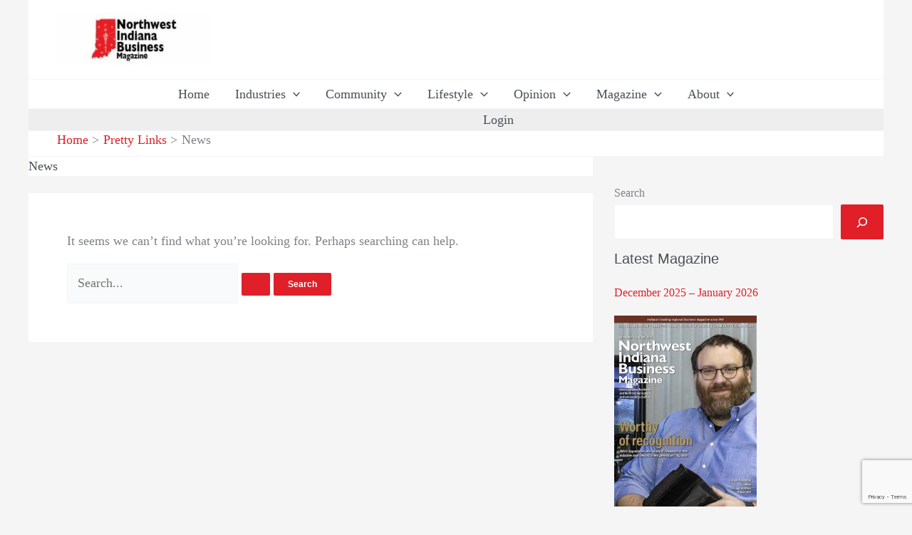

--- FILE ---
content_type: text/html; charset=utf-8
request_url: https://www.google.com/recaptcha/api2/anchor?ar=1&k=6LcXgJMfAAAAALxgAKnHGLbbkY2p3eIi-u7vvMZw&co=aHR0cHM6Ly9ud2luZGlhbmFidXNpbmVzcy5jb206NDQz&hl=en&v=7gg7H51Q-naNfhmCP3_R47ho&size=invisible&anchor-ms=20000&execute-ms=30000&cb=s3xio96yd9yx
body_size: 48089
content:
<!DOCTYPE HTML><html dir="ltr" lang="en"><head><meta http-equiv="Content-Type" content="text/html; charset=UTF-8">
<meta http-equiv="X-UA-Compatible" content="IE=edge">
<title>reCAPTCHA</title>
<style type="text/css">
/* cyrillic-ext */
@font-face {
  font-family: 'Roboto';
  font-style: normal;
  font-weight: 400;
  font-stretch: 100%;
  src: url(//fonts.gstatic.com/s/roboto/v48/KFO7CnqEu92Fr1ME7kSn66aGLdTylUAMa3GUBHMdazTgWw.woff2) format('woff2');
  unicode-range: U+0460-052F, U+1C80-1C8A, U+20B4, U+2DE0-2DFF, U+A640-A69F, U+FE2E-FE2F;
}
/* cyrillic */
@font-face {
  font-family: 'Roboto';
  font-style: normal;
  font-weight: 400;
  font-stretch: 100%;
  src: url(//fonts.gstatic.com/s/roboto/v48/KFO7CnqEu92Fr1ME7kSn66aGLdTylUAMa3iUBHMdazTgWw.woff2) format('woff2');
  unicode-range: U+0301, U+0400-045F, U+0490-0491, U+04B0-04B1, U+2116;
}
/* greek-ext */
@font-face {
  font-family: 'Roboto';
  font-style: normal;
  font-weight: 400;
  font-stretch: 100%;
  src: url(//fonts.gstatic.com/s/roboto/v48/KFO7CnqEu92Fr1ME7kSn66aGLdTylUAMa3CUBHMdazTgWw.woff2) format('woff2');
  unicode-range: U+1F00-1FFF;
}
/* greek */
@font-face {
  font-family: 'Roboto';
  font-style: normal;
  font-weight: 400;
  font-stretch: 100%;
  src: url(//fonts.gstatic.com/s/roboto/v48/KFO7CnqEu92Fr1ME7kSn66aGLdTylUAMa3-UBHMdazTgWw.woff2) format('woff2');
  unicode-range: U+0370-0377, U+037A-037F, U+0384-038A, U+038C, U+038E-03A1, U+03A3-03FF;
}
/* math */
@font-face {
  font-family: 'Roboto';
  font-style: normal;
  font-weight: 400;
  font-stretch: 100%;
  src: url(//fonts.gstatic.com/s/roboto/v48/KFO7CnqEu92Fr1ME7kSn66aGLdTylUAMawCUBHMdazTgWw.woff2) format('woff2');
  unicode-range: U+0302-0303, U+0305, U+0307-0308, U+0310, U+0312, U+0315, U+031A, U+0326-0327, U+032C, U+032F-0330, U+0332-0333, U+0338, U+033A, U+0346, U+034D, U+0391-03A1, U+03A3-03A9, U+03B1-03C9, U+03D1, U+03D5-03D6, U+03F0-03F1, U+03F4-03F5, U+2016-2017, U+2034-2038, U+203C, U+2040, U+2043, U+2047, U+2050, U+2057, U+205F, U+2070-2071, U+2074-208E, U+2090-209C, U+20D0-20DC, U+20E1, U+20E5-20EF, U+2100-2112, U+2114-2115, U+2117-2121, U+2123-214F, U+2190, U+2192, U+2194-21AE, U+21B0-21E5, U+21F1-21F2, U+21F4-2211, U+2213-2214, U+2216-22FF, U+2308-230B, U+2310, U+2319, U+231C-2321, U+2336-237A, U+237C, U+2395, U+239B-23B7, U+23D0, U+23DC-23E1, U+2474-2475, U+25AF, U+25B3, U+25B7, U+25BD, U+25C1, U+25CA, U+25CC, U+25FB, U+266D-266F, U+27C0-27FF, U+2900-2AFF, U+2B0E-2B11, U+2B30-2B4C, U+2BFE, U+3030, U+FF5B, U+FF5D, U+1D400-1D7FF, U+1EE00-1EEFF;
}
/* symbols */
@font-face {
  font-family: 'Roboto';
  font-style: normal;
  font-weight: 400;
  font-stretch: 100%;
  src: url(//fonts.gstatic.com/s/roboto/v48/KFO7CnqEu92Fr1ME7kSn66aGLdTylUAMaxKUBHMdazTgWw.woff2) format('woff2');
  unicode-range: U+0001-000C, U+000E-001F, U+007F-009F, U+20DD-20E0, U+20E2-20E4, U+2150-218F, U+2190, U+2192, U+2194-2199, U+21AF, U+21E6-21F0, U+21F3, U+2218-2219, U+2299, U+22C4-22C6, U+2300-243F, U+2440-244A, U+2460-24FF, U+25A0-27BF, U+2800-28FF, U+2921-2922, U+2981, U+29BF, U+29EB, U+2B00-2BFF, U+4DC0-4DFF, U+FFF9-FFFB, U+10140-1018E, U+10190-1019C, U+101A0, U+101D0-101FD, U+102E0-102FB, U+10E60-10E7E, U+1D2C0-1D2D3, U+1D2E0-1D37F, U+1F000-1F0FF, U+1F100-1F1AD, U+1F1E6-1F1FF, U+1F30D-1F30F, U+1F315, U+1F31C, U+1F31E, U+1F320-1F32C, U+1F336, U+1F378, U+1F37D, U+1F382, U+1F393-1F39F, U+1F3A7-1F3A8, U+1F3AC-1F3AF, U+1F3C2, U+1F3C4-1F3C6, U+1F3CA-1F3CE, U+1F3D4-1F3E0, U+1F3ED, U+1F3F1-1F3F3, U+1F3F5-1F3F7, U+1F408, U+1F415, U+1F41F, U+1F426, U+1F43F, U+1F441-1F442, U+1F444, U+1F446-1F449, U+1F44C-1F44E, U+1F453, U+1F46A, U+1F47D, U+1F4A3, U+1F4B0, U+1F4B3, U+1F4B9, U+1F4BB, U+1F4BF, U+1F4C8-1F4CB, U+1F4D6, U+1F4DA, U+1F4DF, U+1F4E3-1F4E6, U+1F4EA-1F4ED, U+1F4F7, U+1F4F9-1F4FB, U+1F4FD-1F4FE, U+1F503, U+1F507-1F50B, U+1F50D, U+1F512-1F513, U+1F53E-1F54A, U+1F54F-1F5FA, U+1F610, U+1F650-1F67F, U+1F687, U+1F68D, U+1F691, U+1F694, U+1F698, U+1F6AD, U+1F6B2, U+1F6B9-1F6BA, U+1F6BC, U+1F6C6-1F6CF, U+1F6D3-1F6D7, U+1F6E0-1F6EA, U+1F6F0-1F6F3, U+1F6F7-1F6FC, U+1F700-1F7FF, U+1F800-1F80B, U+1F810-1F847, U+1F850-1F859, U+1F860-1F887, U+1F890-1F8AD, U+1F8B0-1F8BB, U+1F8C0-1F8C1, U+1F900-1F90B, U+1F93B, U+1F946, U+1F984, U+1F996, U+1F9E9, U+1FA00-1FA6F, U+1FA70-1FA7C, U+1FA80-1FA89, U+1FA8F-1FAC6, U+1FACE-1FADC, U+1FADF-1FAE9, U+1FAF0-1FAF8, U+1FB00-1FBFF;
}
/* vietnamese */
@font-face {
  font-family: 'Roboto';
  font-style: normal;
  font-weight: 400;
  font-stretch: 100%;
  src: url(//fonts.gstatic.com/s/roboto/v48/KFO7CnqEu92Fr1ME7kSn66aGLdTylUAMa3OUBHMdazTgWw.woff2) format('woff2');
  unicode-range: U+0102-0103, U+0110-0111, U+0128-0129, U+0168-0169, U+01A0-01A1, U+01AF-01B0, U+0300-0301, U+0303-0304, U+0308-0309, U+0323, U+0329, U+1EA0-1EF9, U+20AB;
}
/* latin-ext */
@font-face {
  font-family: 'Roboto';
  font-style: normal;
  font-weight: 400;
  font-stretch: 100%;
  src: url(//fonts.gstatic.com/s/roboto/v48/KFO7CnqEu92Fr1ME7kSn66aGLdTylUAMa3KUBHMdazTgWw.woff2) format('woff2');
  unicode-range: U+0100-02BA, U+02BD-02C5, U+02C7-02CC, U+02CE-02D7, U+02DD-02FF, U+0304, U+0308, U+0329, U+1D00-1DBF, U+1E00-1E9F, U+1EF2-1EFF, U+2020, U+20A0-20AB, U+20AD-20C0, U+2113, U+2C60-2C7F, U+A720-A7FF;
}
/* latin */
@font-face {
  font-family: 'Roboto';
  font-style: normal;
  font-weight: 400;
  font-stretch: 100%;
  src: url(//fonts.gstatic.com/s/roboto/v48/KFO7CnqEu92Fr1ME7kSn66aGLdTylUAMa3yUBHMdazQ.woff2) format('woff2');
  unicode-range: U+0000-00FF, U+0131, U+0152-0153, U+02BB-02BC, U+02C6, U+02DA, U+02DC, U+0304, U+0308, U+0329, U+2000-206F, U+20AC, U+2122, U+2191, U+2193, U+2212, U+2215, U+FEFF, U+FFFD;
}
/* cyrillic-ext */
@font-face {
  font-family: 'Roboto';
  font-style: normal;
  font-weight: 500;
  font-stretch: 100%;
  src: url(//fonts.gstatic.com/s/roboto/v48/KFO7CnqEu92Fr1ME7kSn66aGLdTylUAMa3GUBHMdazTgWw.woff2) format('woff2');
  unicode-range: U+0460-052F, U+1C80-1C8A, U+20B4, U+2DE0-2DFF, U+A640-A69F, U+FE2E-FE2F;
}
/* cyrillic */
@font-face {
  font-family: 'Roboto';
  font-style: normal;
  font-weight: 500;
  font-stretch: 100%;
  src: url(//fonts.gstatic.com/s/roboto/v48/KFO7CnqEu92Fr1ME7kSn66aGLdTylUAMa3iUBHMdazTgWw.woff2) format('woff2');
  unicode-range: U+0301, U+0400-045F, U+0490-0491, U+04B0-04B1, U+2116;
}
/* greek-ext */
@font-face {
  font-family: 'Roboto';
  font-style: normal;
  font-weight: 500;
  font-stretch: 100%;
  src: url(//fonts.gstatic.com/s/roboto/v48/KFO7CnqEu92Fr1ME7kSn66aGLdTylUAMa3CUBHMdazTgWw.woff2) format('woff2');
  unicode-range: U+1F00-1FFF;
}
/* greek */
@font-face {
  font-family: 'Roboto';
  font-style: normal;
  font-weight: 500;
  font-stretch: 100%;
  src: url(//fonts.gstatic.com/s/roboto/v48/KFO7CnqEu92Fr1ME7kSn66aGLdTylUAMa3-UBHMdazTgWw.woff2) format('woff2');
  unicode-range: U+0370-0377, U+037A-037F, U+0384-038A, U+038C, U+038E-03A1, U+03A3-03FF;
}
/* math */
@font-face {
  font-family: 'Roboto';
  font-style: normal;
  font-weight: 500;
  font-stretch: 100%;
  src: url(//fonts.gstatic.com/s/roboto/v48/KFO7CnqEu92Fr1ME7kSn66aGLdTylUAMawCUBHMdazTgWw.woff2) format('woff2');
  unicode-range: U+0302-0303, U+0305, U+0307-0308, U+0310, U+0312, U+0315, U+031A, U+0326-0327, U+032C, U+032F-0330, U+0332-0333, U+0338, U+033A, U+0346, U+034D, U+0391-03A1, U+03A3-03A9, U+03B1-03C9, U+03D1, U+03D5-03D6, U+03F0-03F1, U+03F4-03F5, U+2016-2017, U+2034-2038, U+203C, U+2040, U+2043, U+2047, U+2050, U+2057, U+205F, U+2070-2071, U+2074-208E, U+2090-209C, U+20D0-20DC, U+20E1, U+20E5-20EF, U+2100-2112, U+2114-2115, U+2117-2121, U+2123-214F, U+2190, U+2192, U+2194-21AE, U+21B0-21E5, U+21F1-21F2, U+21F4-2211, U+2213-2214, U+2216-22FF, U+2308-230B, U+2310, U+2319, U+231C-2321, U+2336-237A, U+237C, U+2395, U+239B-23B7, U+23D0, U+23DC-23E1, U+2474-2475, U+25AF, U+25B3, U+25B7, U+25BD, U+25C1, U+25CA, U+25CC, U+25FB, U+266D-266F, U+27C0-27FF, U+2900-2AFF, U+2B0E-2B11, U+2B30-2B4C, U+2BFE, U+3030, U+FF5B, U+FF5D, U+1D400-1D7FF, U+1EE00-1EEFF;
}
/* symbols */
@font-face {
  font-family: 'Roboto';
  font-style: normal;
  font-weight: 500;
  font-stretch: 100%;
  src: url(//fonts.gstatic.com/s/roboto/v48/KFO7CnqEu92Fr1ME7kSn66aGLdTylUAMaxKUBHMdazTgWw.woff2) format('woff2');
  unicode-range: U+0001-000C, U+000E-001F, U+007F-009F, U+20DD-20E0, U+20E2-20E4, U+2150-218F, U+2190, U+2192, U+2194-2199, U+21AF, U+21E6-21F0, U+21F3, U+2218-2219, U+2299, U+22C4-22C6, U+2300-243F, U+2440-244A, U+2460-24FF, U+25A0-27BF, U+2800-28FF, U+2921-2922, U+2981, U+29BF, U+29EB, U+2B00-2BFF, U+4DC0-4DFF, U+FFF9-FFFB, U+10140-1018E, U+10190-1019C, U+101A0, U+101D0-101FD, U+102E0-102FB, U+10E60-10E7E, U+1D2C0-1D2D3, U+1D2E0-1D37F, U+1F000-1F0FF, U+1F100-1F1AD, U+1F1E6-1F1FF, U+1F30D-1F30F, U+1F315, U+1F31C, U+1F31E, U+1F320-1F32C, U+1F336, U+1F378, U+1F37D, U+1F382, U+1F393-1F39F, U+1F3A7-1F3A8, U+1F3AC-1F3AF, U+1F3C2, U+1F3C4-1F3C6, U+1F3CA-1F3CE, U+1F3D4-1F3E0, U+1F3ED, U+1F3F1-1F3F3, U+1F3F5-1F3F7, U+1F408, U+1F415, U+1F41F, U+1F426, U+1F43F, U+1F441-1F442, U+1F444, U+1F446-1F449, U+1F44C-1F44E, U+1F453, U+1F46A, U+1F47D, U+1F4A3, U+1F4B0, U+1F4B3, U+1F4B9, U+1F4BB, U+1F4BF, U+1F4C8-1F4CB, U+1F4D6, U+1F4DA, U+1F4DF, U+1F4E3-1F4E6, U+1F4EA-1F4ED, U+1F4F7, U+1F4F9-1F4FB, U+1F4FD-1F4FE, U+1F503, U+1F507-1F50B, U+1F50D, U+1F512-1F513, U+1F53E-1F54A, U+1F54F-1F5FA, U+1F610, U+1F650-1F67F, U+1F687, U+1F68D, U+1F691, U+1F694, U+1F698, U+1F6AD, U+1F6B2, U+1F6B9-1F6BA, U+1F6BC, U+1F6C6-1F6CF, U+1F6D3-1F6D7, U+1F6E0-1F6EA, U+1F6F0-1F6F3, U+1F6F7-1F6FC, U+1F700-1F7FF, U+1F800-1F80B, U+1F810-1F847, U+1F850-1F859, U+1F860-1F887, U+1F890-1F8AD, U+1F8B0-1F8BB, U+1F8C0-1F8C1, U+1F900-1F90B, U+1F93B, U+1F946, U+1F984, U+1F996, U+1F9E9, U+1FA00-1FA6F, U+1FA70-1FA7C, U+1FA80-1FA89, U+1FA8F-1FAC6, U+1FACE-1FADC, U+1FADF-1FAE9, U+1FAF0-1FAF8, U+1FB00-1FBFF;
}
/* vietnamese */
@font-face {
  font-family: 'Roboto';
  font-style: normal;
  font-weight: 500;
  font-stretch: 100%;
  src: url(//fonts.gstatic.com/s/roboto/v48/KFO7CnqEu92Fr1ME7kSn66aGLdTylUAMa3OUBHMdazTgWw.woff2) format('woff2');
  unicode-range: U+0102-0103, U+0110-0111, U+0128-0129, U+0168-0169, U+01A0-01A1, U+01AF-01B0, U+0300-0301, U+0303-0304, U+0308-0309, U+0323, U+0329, U+1EA0-1EF9, U+20AB;
}
/* latin-ext */
@font-face {
  font-family: 'Roboto';
  font-style: normal;
  font-weight: 500;
  font-stretch: 100%;
  src: url(//fonts.gstatic.com/s/roboto/v48/KFO7CnqEu92Fr1ME7kSn66aGLdTylUAMa3KUBHMdazTgWw.woff2) format('woff2');
  unicode-range: U+0100-02BA, U+02BD-02C5, U+02C7-02CC, U+02CE-02D7, U+02DD-02FF, U+0304, U+0308, U+0329, U+1D00-1DBF, U+1E00-1E9F, U+1EF2-1EFF, U+2020, U+20A0-20AB, U+20AD-20C0, U+2113, U+2C60-2C7F, U+A720-A7FF;
}
/* latin */
@font-face {
  font-family: 'Roboto';
  font-style: normal;
  font-weight: 500;
  font-stretch: 100%;
  src: url(//fonts.gstatic.com/s/roboto/v48/KFO7CnqEu92Fr1ME7kSn66aGLdTylUAMa3yUBHMdazQ.woff2) format('woff2');
  unicode-range: U+0000-00FF, U+0131, U+0152-0153, U+02BB-02BC, U+02C6, U+02DA, U+02DC, U+0304, U+0308, U+0329, U+2000-206F, U+20AC, U+2122, U+2191, U+2193, U+2212, U+2215, U+FEFF, U+FFFD;
}
/* cyrillic-ext */
@font-face {
  font-family: 'Roboto';
  font-style: normal;
  font-weight: 900;
  font-stretch: 100%;
  src: url(//fonts.gstatic.com/s/roboto/v48/KFO7CnqEu92Fr1ME7kSn66aGLdTylUAMa3GUBHMdazTgWw.woff2) format('woff2');
  unicode-range: U+0460-052F, U+1C80-1C8A, U+20B4, U+2DE0-2DFF, U+A640-A69F, U+FE2E-FE2F;
}
/* cyrillic */
@font-face {
  font-family: 'Roboto';
  font-style: normal;
  font-weight: 900;
  font-stretch: 100%;
  src: url(//fonts.gstatic.com/s/roboto/v48/KFO7CnqEu92Fr1ME7kSn66aGLdTylUAMa3iUBHMdazTgWw.woff2) format('woff2');
  unicode-range: U+0301, U+0400-045F, U+0490-0491, U+04B0-04B1, U+2116;
}
/* greek-ext */
@font-face {
  font-family: 'Roboto';
  font-style: normal;
  font-weight: 900;
  font-stretch: 100%;
  src: url(//fonts.gstatic.com/s/roboto/v48/KFO7CnqEu92Fr1ME7kSn66aGLdTylUAMa3CUBHMdazTgWw.woff2) format('woff2');
  unicode-range: U+1F00-1FFF;
}
/* greek */
@font-face {
  font-family: 'Roboto';
  font-style: normal;
  font-weight: 900;
  font-stretch: 100%;
  src: url(//fonts.gstatic.com/s/roboto/v48/KFO7CnqEu92Fr1ME7kSn66aGLdTylUAMa3-UBHMdazTgWw.woff2) format('woff2');
  unicode-range: U+0370-0377, U+037A-037F, U+0384-038A, U+038C, U+038E-03A1, U+03A3-03FF;
}
/* math */
@font-face {
  font-family: 'Roboto';
  font-style: normal;
  font-weight: 900;
  font-stretch: 100%;
  src: url(//fonts.gstatic.com/s/roboto/v48/KFO7CnqEu92Fr1ME7kSn66aGLdTylUAMawCUBHMdazTgWw.woff2) format('woff2');
  unicode-range: U+0302-0303, U+0305, U+0307-0308, U+0310, U+0312, U+0315, U+031A, U+0326-0327, U+032C, U+032F-0330, U+0332-0333, U+0338, U+033A, U+0346, U+034D, U+0391-03A1, U+03A3-03A9, U+03B1-03C9, U+03D1, U+03D5-03D6, U+03F0-03F1, U+03F4-03F5, U+2016-2017, U+2034-2038, U+203C, U+2040, U+2043, U+2047, U+2050, U+2057, U+205F, U+2070-2071, U+2074-208E, U+2090-209C, U+20D0-20DC, U+20E1, U+20E5-20EF, U+2100-2112, U+2114-2115, U+2117-2121, U+2123-214F, U+2190, U+2192, U+2194-21AE, U+21B0-21E5, U+21F1-21F2, U+21F4-2211, U+2213-2214, U+2216-22FF, U+2308-230B, U+2310, U+2319, U+231C-2321, U+2336-237A, U+237C, U+2395, U+239B-23B7, U+23D0, U+23DC-23E1, U+2474-2475, U+25AF, U+25B3, U+25B7, U+25BD, U+25C1, U+25CA, U+25CC, U+25FB, U+266D-266F, U+27C0-27FF, U+2900-2AFF, U+2B0E-2B11, U+2B30-2B4C, U+2BFE, U+3030, U+FF5B, U+FF5D, U+1D400-1D7FF, U+1EE00-1EEFF;
}
/* symbols */
@font-face {
  font-family: 'Roboto';
  font-style: normal;
  font-weight: 900;
  font-stretch: 100%;
  src: url(//fonts.gstatic.com/s/roboto/v48/KFO7CnqEu92Fr1ME7kSn66aGLdTylUAMaxKUBHMdazTgWw.woff2) format('woff2');
  unicode-range: U+0001-000C, U+000E-001F, U+007F-009F, U+20DD-20E0, U+20E2-20E4, U+2150-218F, U+2190, U+2192, U+2194-2199, U+21AF, U+21E6-21F0, U+21F3, U+2218-2219, U+2299, U+22C4-22C6, U+2300-243F, U+2440-244A, U+2460-24FF, U+25A0-27BF, U+2800-28FF, U+2921-2922, U+2981, U+29BF, U+29EB, U+2B00-2BFF, U+4DC0-4DFF, U+FFF9-FFFB, U+10140-1018E, U+10190-1019C, U+101A0, U+101D0-101FD, U+102E0-102FB, U+10E60-10E7E, U+1D2C0-1D2D3, U+1D2E0-1D37F, U+1F000-1F0FF, U+1F100-1F1AD, U+1F1E6-1F1FF, U+1F30D-1F30F, U+1F315, U+1F31C, U+1F31E, U+1F320-1F32C, U+1F336, U+1F378, U+1F37D, U+1F382, U+1F393-1F39F, U+1F3A7-1F3A8, U+1F3AC-1F3AF, U+1F3C2, U+1F3C4-1F3C6, U+1F3CA-1F3CE, U+1F3D4-1F3E0, U+1F3ED, U+1F3F1-1F3F3, U+1F3F5-1F3F7, U+1F408, U+1F415, U+1F41F, U+1F426, U+1F43F, U+1F441-1F442, U+1F444, U+1F446-1F449, U+1F44C-1F44E, U+1F453, U+1F46A, U+1F47D, U+1F4A3, U+1F4B0, U+1F4B3, U+1F4B9, U+1F4BB, U+1F4BF, U+1F4C8-1F4CB, U+1F4D6, U+1F4DA, U+1F4DF, U+1F4E3-1F4E6, U+1F4EA-1F4ED, U+1F4F7, U+1F4F9-1F4FB, U+1F4FD-1F4FE, U+1F503, U+1F507-1F50B, U+1F50D, U+1F512-1F513, U+1F53E-1F54A, U+1F54F-1F5FA, U+1F610, U+1F650-1F67F, U+1F687, U+1F68D, U+1F691, U+1F694, U+1F698, U+1F6AD, U+1F6B2, U+1F6B9-1F6BA, U+1F6BC, U+1F6C6-1F6CF, U+1F6D3-1F6D7, U+1F6E0-1F6EA, U+1F6F0-1F6F3, U+1F6F7-1F6FC, U+1F700-1F7FF, U+1F800-1F80B, U+1F810-1F847, U+1F850-1F859, U+1F860-1F887, U+1F890-1F8AD, U+1F8B0-1F8BB, U+1F8C0-1F8C1, U+1F900-1F90B, U+1F93B, U+1F946, U+1F984, U+1F996, U+1F9E9, U+1FA00-1FA6F, U+1FA70-1FA7C, U+1FA80-1FA89, U+1FA8F-1FAC6, U+1FACE-1FADC, U+1FADF-1FAE9, U+1FAF0-1FAF8, U+1FB00-1FBFF;
}
/* vietnamese */
@font-face {
  font-family: 'Roboto';
  font-style: normal;
  font-weight: 900;
  font-stretch: 100%;
  src: url(//fonts.gstatic.com/s/roboto/v48/KFO7CnqEu92Fr1ME7kSn66aGLdTylUAMa3OUBHMdazTgWw.woff2) format('woff2');
  unicode-range: U+0102-0103, U+0110-0111, U+0128-0129, U+0168-0169, U+01A0-01A1, U+01AF-01B0, U+0300-0301, U+0303-0304, U+0308-0309, U+0323, U+0329, U+1EA0-1EF9, U+20AB;
}
/* latin-ext */
@font-face {
  font-family: 'Roboto';
  font-style: normal;
  font-weight: 900;
  font-stretch: 100%;
  src: url(//fonts.gstatic.com/s/roboto/v48/KFO7CnqEu92Fr1ME7kSn66aGLdTylUAMa3KUBHMdazTgWw.woff2) format('woff2');
  unicode-range: U+0100-02BA, U+02BD-02C5, U+02C7-02CC, U+02CE-02D7, U+02DD-02FF, U+0304, U+0308, U+0329, U+1D00-1DBF, U+1E00-1E9F, U+1EF2-1EFF, U+2020, U+20A0-20AB, U+20AD-20C0, U+2113, U+2C60-2C7F, U+A720-A7FF;
}
/* latin */
@font-face {
  font-family: 'Roboto';
  font-style: normal;
  font-weight: 900;
  font-stretch: 100%;
  src: url(//fonts.gstatic.com/s/roboto/v48/KFO7CnqEu92Fr1ME7kSn66aGLdTylUAMa3yUBHMdazQ.woff2) format('woff2');
  unicode-range: U+0000-00FF, U+0131, U+0152-0153, U+02BB-02BC, U+02C6, U+02DA, U+02DC, U+0304, U+0308, U+0329, U+2000-206F, U+20AC, U+2122, U+2191, U+2193, U+2212, U+2215, U+FEFF, U+FFFD;
}

</style>
<link rel="stylesheet" type="text/css" href="https://www.gstatic.com/recaptcha/releases/7gg7H51Q-naNfhmCP3_R47ho/styles__ltr.css">
<script nonce="BOq_4SvT9-QUs-OtKNtNug" type="text/javascript">window['__recaptcha_api'] = 'https://www.google.com/recaptcha/api2/';</script>
<script type="text/javascript" src="https://www.gstatic.com/recaptcha/releases/7gg7H51Q-naNfhmCP3_R47ho/recaptcha__en.js" nonce="BOq_4SvT9-QUs-OtKNtNug">
      
    </script></head>
<body><div id="rc-anchor-alert" class="rc-anchor-alert"></div>
<input type="hidden" id="recaptcha-token" value="[base64]">
<script type="text/javascript" nonce="BOq_4SvT9-QUs-OtKNtNug">
      recaptcha.anchor.Main.init("[\x22ainput\x22,[\x22bgdata\x22,\x22\x22,\[base64]/[base64]/[base64]/KE4oMTI0LHYsdi5HKSxMWihsLHYpKTpOKDEyNCx2LGwpLFYpLHYpLFQpKSxGKDE3MSx2KX0scjc9ZnVuY3Rpb24obCl7cmV0dXJuIGx9LEM9ZnVuY3Rpb24obCxWLHYpe04odixsLFYpLFZbYWtdPTI3OTZ9LG49ZnVuY3Rpb24obCxWKXtWLlg9KChWLlg/[base64]/[base64]/[base64]/[base64]/[base64]/[base64]/[base64]/[base64]/[base64]/[base64]/[base64]\\u003d\x22,\[base64]\\u003d\x22,\x22dn7DrkVzw7nDmQQFwpY1K3fDuiNvw406CAnDmgfDuGPCnV9zMm8oBsOpw7RmHMKFNCzDucOFwrHDv8OrTsO/Z8KZwrfDsyTDncOMW3ocw6/[base64]/CiMO5TSszXMOUXsOIwqjDhcOmPBTDgcKGw5Qbw6QwSyrDgMKQbSLCsHJAw43ChMKwfcKDwoDCg08iw4zDkcKWPMOtMsOIwqMTNGnCkCkrZ3l8woDCvRUnPsKQw6jChCbDgMO8wpYqHwnCnH/Ci8O1wpJuAn9mwpcwQE7CuB/CuMOZTSs5wprDvhgrf0EIf2giSx7DgSFtw64bw6pNFMKYw4h4ecOFQsKtwoFlw44nWxt4w6zDj2x+w4VIOcOdw5UHwq3Dg17CjjMad8OBw4xSwrJFXsKnwq/DmBLDkwTDr8Kiw7/DvVxPXThPwoPDtxcQw7XCgRnCtFXCikMDwoxAdcK1w44/wpNiw6wkEsKvw6fChMKew7Z6SE7DocOIPyM5EcKbWcOEEB/[base64]/[base64]/DiMOvwrxSEMOPfEDDuxAywqFbw5AbWjZbwrzDh8Kgwo8UUjhEHBLDlMKJJ8KuH8OYw6hGaAVewqBCwqvCmBx2w5rDiMK7K8KIKsKJMsK0c17CnHJNXWrDpMKcwoB1BsOHw73CtcKaRHnDiiDDicOPUsK7wo5Uw4LCicOVwpjCg8K0UcOiwrTDomM0DcOawoXCsMKLAX/DrRQFM8OCenRiw5XCl8OWYF3DoCt9UMOkw7xFbHh0ZQfDl8KJw5l/WsOvAWfCqjzDmcOXw5wTwox+w4fDhAvDqhMVwofCkMOuwqwNEsORVcOrFHXCisKbMgkMwqV5f1xibxPCjcO/wq45NGtUDMKiwobCj1bDp8KPw45lwpNowrHDhMKWRBZoUcO1HEnCkw/DrcKLw6BXBX/DtsK3f2zDqsKNw4QSwq9dw5tAQFXDm8ONOMK5CcKnckoHw6nDjHRycgzCn2tIEMKMNUlcwq/CpMKZD0nDpsK6AcKpw6zCmsOkG8OQwocwwq/DtcKVEMOgw7/CusKpaMK+CnXClhLCuRoSRMKVw4fDj8OCw6tow5oWB8KCw7ZMHgzDtitsEcOpIcKxWTcSw4xUdsOHdMKGwqDClsKzwrJxRR3CvMOdwrPCqi/DjAvDlcOREMKVwoLDhEvDmkvDl0bCoHAgwoUfYsOow5zCh8Ocw74WwqjDksOLdQRaw7ZTWsOFR0pywqsfw4vDgXRQVlXCoQrCqMK6w4x7VcOPwrcNw7ovw6bDlMKvPVlhwpnCjDQOT8KiEcKyEMOYwr/[base64]/CrsK8XsOdwqwLJcKOE8O5w4fCvk1IYFEbIsKQw5gDwrlDwrB4w4zDgkLDocOsw6AJw6HCkFs3w4QaaMO7Y0fCp8OtwoHDhwrChcKcwqjCol1NwoB6wrIlwrttw40ICMOGHmnDukTCjMOmC1PClMKLwofCjsO4RA9/w7TDtwBIYQfDi2DCs2w4w55ywpPDmcOvWRNrwrYwSsK0Nz7DqylhdMK4wqXDjG3Cg8K/wpRBdw3CqVBdRGnCvXI4w5zCv0dcw5TCl8KJcGbCl8OMw6TDqxlbCHolw6VMNCHCtWwrwobDtcKlwpfDkjLCgsOCcUDCtE/Cl3lxF0Icw68STcOJGsKYwo3DuV/DnXHDsXByXFQzwpcLM8KgwodDw5crHnZHacKNY2bCnMKSAFE6w5bDmEvCshDDixzCkBlcAm5ew70Owr7Cm1vCuFLCqcOwwocTw47CkG4HPjZkwrnCglYONBhkQDfCjcOMw7YRwqkYw5geL8KsMcK6w4QwwoE/WlfDmcOdw5xmwqfCth0wwp8jScOyw6rDmsKObcKjKAbDg8KNw6jCrCJhZTU7wqo/[base64]/[base64]/wrMtTsKxwovDicOvAcKgZMO4wq3DjF4Dw4JLSxh2wrcTwq5ewq0LZAswwpTCpgY8eMKqwodjw4LDvz7Cq1ZLJH7ChW/DjMOTw7pfwprCgzHDscKtw7rCvMO9bXl6wqbCrsKiScO9w4/ChAjClWLDicKVw7fDhMOOE2jDjUnCo3/DvMKBJ8OZYmRGJVsXw5TClQlYw5DDvcOSeMO2w5fDslA8w6lUfcKywrcOOm1dAS3CvSDClVxPScOiw7J8UsO6wp0eWyfCiWs6w4/[base64]/CqMOMwog+Yy/CrmjCq2TCjw7DrCwAw4NAw5fCg1TCpBBvOMOeWwINw63CjsKsYA/[base64]/HFB5QV1YwoV9YMK0w5jCqWjChXjDm1IKwoHCuMOnw6jDuMO/QsKEGRoiwr8Jw6k4V8Kww78/[base64]/CvEUVw58zQF/[base64]/DkHkKwrwfFsOtPcKjwpJyRmcMfMK+ARTDt0RHdRbCu2PCoABzQMOJw6vCk8K0KxJ7wqJkwrMXw64IWRw/woUIwqLChh/DgcKpBWo4T8OCIyBywo4gZSUhFC0pZRgNLcK1S8OWRsO/KCPDpSbDgGlLwoEuSA8Bw6zDvsKpw6jCjMKDekXCqQBsw6okwp9CcMOZdFfDoQ0rRsOSW8OAw7TDpMObX3cQYcOFPlAjw4rCmkNsImZIPn1uMxQATcOhKcKTwopRbsO+AMOnR8KlKsKiTMOmMsKfacOtwrEkw4Y8bsOYwplLUz1DAmJmYMOGaz4UBV1nw5/DtcKlw7c7w4g5w7Btwo95NlBfanXDk8KAw6E+Xm/DicOQQcKGw47DosOtTMKQEwLDnmnCsiIlwoHCgMObUAvCpMOEeMK6wqI0w6LDnjwSw7N+bGZawrDDmT/CrcO9TMKFw4nDhcOSw4DCszDDvcKBWsOSw6Avw6/DqMKhw5TCvMKCS8KlUUV5U8KrCXPDsTHDlcO+bsOywrfCkMK/[base64]/Dk07DjMKvwp8zUynClMK+L1HDqMO1XxHCkyjCmkZ0UsKIw4HDtMKFwpdQa8KKBMKiwp8Vw5HCnENxM8OLAMOddh83w7DDqGlqwoA1EMKWU8OxF0fDp08hGMO7wq7Cqy/CqsOKWcOSeHAwM100w7ZTBwrDsTgUw5jDjj7CnllLSzLDrBfDmMOlwpozwp/[base64]/[base64]/DlcKnwqPClTVVw4LDpE4OLBZyPMOlwozCqH3CnxgywqrDrDo6Q0YKK8O+M3XCosODwoTDp8KPOnrDhGIzM8OIw5w2fHvCj8Kwwpx5GUphYsKowpvDvBbDu8OcwoEmQ0fCsEpaw4xWwppKWcOZOg3Cq3nDusO/w6Nkw4BaRCHDp8KmOmbDr8OGwqfClMO/NjU/KMKPwqrDgFk3cm4dwo4JH0HDrV3CpB95fcOlw6cDw5fCqlHDsVzCpRXDi0nDlgfDrcK8WsONNX0uw6wlQhRKw40tw6hVD8KUEBQua2gfLx0ywp3ClkHDugLCpMO8w7EXwqQ5w6rDvcKGw4lCe8OOwoPDlsORATnChknDoMKwwo04woUmw6EaD0rCpVJVw49UUz/CvMOPMMOfdEHCvkQcP8O8wpkWd0tbAsO7w6bDnSYtwqbDs8Kbw5/[base64]/[base64]/[base64]/CkGfDnwdiwrTDuzPCjF8KOV/Ds8KkEcOoVXXDjGVlc8Kxw45sMCnCrSJZw7oXw7zCu8ObwrhVejPCtzHCpiAJw7nDqhUKwrrDiXt1wpDCn2lGw4rCpAsBwqtNw7cGwqEJw7l2w60ZAcKBwq3CsW3CssKnJcKwR8OFwrrCkwsmcmsxBMKFw6zCjcKLGsKmwoc/w4MXdF9CwozCgE8Hw4/[base64]/[base64]/Ds0RqIcOXS8Oqw7EBw7M5wphDBQ3CksKITA/Ds8KKdcKrw4NSw618BsKXw7/[base64]/[base64]/DlFsEw5HDncKSV2cMQcKzA8O+KQhTw7bDvVJ9eghvGsKrwrjDshUJwpV5w6M7J0rDkQvDrcKZKcKDwoHDncOZwoHDnMOELEHCt8K2VBbCpsOhwrZhwrPDnMKiwpBcXcOtwp9gwrwxwo/[base64]/wqxMw6FtCMOtwqfCisKYwrTCoMKkbmUqwqHCsMKYczLCiMOLwp8Ow6rDusK8wpJTfEnCi8KXBwfDu8Krwp5MKh0Ow5gSNsOAw57Cj8KMLFQpw4oueMO6w6FeBydYwqJnaG7DjcKKf0vDtm81N8O3wpvCscObw6nDqMOgwqdcw6fDjcOywrBiw4rDs8OPwr/CucKrejoiw6DCrMOyw4zDiwAgJRtMw5bDgMOyNFDDtXPDnMO3UF/CgcKBf8K+woPDm8OSw4zCtsKEwqtFw6EbwrJQw77DsHDCvU7DrGfDq8KYw5zDkShawqlDcsOjJcKQAsKqwp7Cl8K/[base64]/CjgJCw43DlyHCg8KUJGQ4w5nDlsK5C1TCksKJw7Q2CXzDoFrCosKRwq3CmzcPwpfCtyfCksOvw4sTwpkXw6zCjRQBGsKuw6XDkHl/GsOBacOzAhDDg8KfEjzClsKFw6I1wpgWIhHCncOqwo0KYcOawop9TsO2TcOTEsOpAilDwo1Bwp5fw6jDtFnDrB3ClsOYwpLDq8KdOcKOw6PClgfDjMOuc8OyfmpsMgwaEsKfwqLCnixDw7zCmnnCnhHCpCtRwr/DicKyw4x2FFsTw5TDkH3DucKMAGATw69IR8K0w7gqwopSw4HDmG3Dl0J0w7cWwpU2wprDqsOmwqHDl8KAw4A6bMKCwrPCkzDDncKSXwLDpSrCrMO5NCjCqMKKTFPCucO1wqAXCysZwqjCtUsZUMOhdcKEwpvDux/CpsK2f8OOwp7DnhVXKA7ChSvDusKGw7N2wr3CiMOSwpDDmhbDvMKmw7HCmRUNwqPClgfDq8KnBC8xDRzDncO8UiPDvcKdwrVzw7nCkEBXw5JQw5bCujfCkMOAw7LClMOnFsOmP8OND8KBFMKTw6sKTsO5w6fCgEo/[base64]/bz4OXDvDu8Oqw7PCrCTCoWTDvErDs2AMfkYGR1nCtsKpSV88w6fCgsK4wrZdC8OIwrNbYjbCuVsGw43ChsOVw5zDugoKWQHCn1MhwrcXLcOnwp/CkTPDvcOTw68Dwp45w4lSw78xwp3Dh8O7w7rCgMODG8Khw4hEw5rCuDldL8O8G8Ktw6/DpMK/wrTDn8KLZ8KCw7PCoS18w6dDwo90aArCrlrDvB8/cBUywohUB8O1G8KUw5twV8KBHcOdSQQzw5TDssOYw53DixDDuzfDiC1Uw64Jw4VSwqzCjwJCwrHCoEsJO8KTwp9QwrXCrMOAw6cMwqN/EMKwQxLDn31pJcOUaAx5wpnDpcO7PsOLLVZyw4dAS8OPIsK+w5A2w43CsMO+DjIGw4hlwr7Cpg7DhMOJUMK+RiLDg8OLwqxow4kkwrXDmEjDiG90w7gDdQXDqwMQBsOnwrTDoE86w4vClsOBYmErwq/CkcO5w53DtsOqTxlwwrMMwpvCtxIlVTPDsxzCtMKOworCiwURAcKvHMOrw4LDvGvCrFPCpsK3O0kEw65HNUbDrcO0ecOsw5nDlkrCg8KGw6IUQV85w6/[base64]/CiznDnsOcYMOFIQPCjsO6I8KVw5MERg0wUMKwZ8O0w4PCv8KWwpNjQMKla8O3w5dLw6TDj8K5H1TDqiI4wo9cU3J1w4PDkAvCh8O0TA1FwrAGM3bDi8OvwqLChsOuwpzCo8K/wrLDnTcQwqDCoynCucKmwqUzbTbCh8OjwrPCp8KZwrx9w43DhSIyFEjDlhXDtAsAMWXDugtcwqjCixxXLcOpISFTRsKBw5rDgMKfw5XCn0kfXMOhLsKyAsKHw5Y3d8OGIsKYwq/Dk1nCpcOLw5dAwp3Cj2IVGFrDlMKMwo9wRWw5w7Qiw4NhS8OKw5HCk34Bw7dGMA3CqcK7w7NNw5bDm8KZQcKSTwNsFQg6e8OvwofCgsKSQBljw7xAw4PDoMO3w6Jzw5DDtQUOw4PCs3/CqRrCt8Omwo0PwrrCscOrwqkDw5nDv8Odw7bDvsOSSsOdEUjDi3wlw5jCk8KxwqVCwoTCmsOtwqMEQWPDm8O+wo4Qwpd6w5fCqjdtwroqwrbDrh1RwpRlGGfCtMKyw7MUHXotwpfCqsO1Sw1faMOZw55Cw51cLRNbdcKQwowrOExORjFOwp9YX8Okw4gLwoY+w7/CucKew4xXMcK1CkLDjsOLw6PCmsKmw7Z8WsOYcMOTw6zCnCZyI8Kow6/[base64]/TcKrZWxsw4TCt8O2w4nDtMKCX2jDoh8LJcOBIcKyd8OUw6JzHT/DkMOQw7zDr8OKwrDCucKvw6UrPMKjwovDn8OaXinCgcKQcsOvw6drwrrCp8KCwrNZb8OwRsKEwpEAwqrCkcKXQ3rDsMKbw5XDp1MvwoIEecKYwpFDfXfDqsK6GUhHw6XCg3pxwrXDnnDCtxnDrjbCqj4wwovDo8KFwo3CnsKEwrw0Q8KzO8OIU8OBTW/CsMKSAR9NwqnDsGVlwqE9IR4MJko7w73Ci8OMwpXDusKqwrVHw5sPUBoKwoBAXxPCjsOcw7zDtcKMw5/DkAjDsWcGw5HCuMOMKcOrZErDlVPDgkPCj8K9QjgjYUfCoEXDhMKFwpsySAgyw5bDhDQ8QHzCt1nDsVQLXSTCosO/SMOURgpSwothD8Oww5loSHAeRMOrw4jCh8KWEiJ8w4/[base64]/Dmh9DwoVtGjNYwqTDrcK8EcObwoEaw7jCs8OrwqXDmj8BFMKAecKnAj7DoFzClcOvwqDDpsOkwpHDlcOmJX9BwrRyZytoXMOGeybCncOoVcKgV8Kzw77Cs0nDmAY3wqhLw4VYwrvDjlhHHMOywrPDjFlow7hbEsKawo/CvMOiw455DMKkGAp3wrnDgcK4U8OlUMKYP8Khwp81wr3Dt0YfwoZ+Pxs3w7nDlMO3woXDhklUZsO6w5HDsMKzPcKVE8OUBmQaw79tw7LCuMK/w5TCvMO7KsO8wqNUwrUsG8O6wofCkERBe8O+DcOpwpNQPXfDn0jCvVfDjn3DrcK6w7Jmw4jDkMO7w797TSrCrQ7Dpxphw7Y4cUHDi1vDoMOmw4YhW14nw5DDrsKLwoPChMOdIxkewpkAw4V8XCcNZsOeTwvDssOywq/CusKDwoPDisOEwrTCoi7Cg8OiDw/CrB8LPmtfwq/[base64]/wrrDpyxRwoQgwqBNwrJAaTUrw7sqc1goXsK1YcO8eEVww6HCrsOUw6vDsjg9WcOifyTChMO0EsKlXn/DpMO6w5sJHcO9csKww7o7bsOeQcK4w68qw7JkwrDDkMOtwqfClC/DscKFw7haH8KdM8KrZsKKaEfDmcOdTQVseQgbw4l0wrfDhMO3wrIcw4TDjhMqw63Ct8KAwojDlMO/wojCmcK1HcKzFMKveW4NS8KbH8KsE8K/[base64]/ChcK9SB/DnAjDn1LDkgHCusO4w6Qgw73CinpMWFrDp8OYVsKgwrdLVEHCssK7GjEkwo88ex8bFWQrw5fCv8OCwoNzwp/DhsOiHsOaGsKWKCzDicOrLMOfR8Oaw5BkQxzCq8OmP8OUHsKtwqBtNzZmwpnDmXsIPcOwwoDDl8KpwpRcwq/CtDJmHxB3L8KqCMOMw71VwrNbeMKUTlNpwonCvkLDhFjChMKUw4fCmcOZwpwpwp5KFMO/woDCtcKbXW3CrW0VwqLCp152w4MdaMOuSsKcICg3wptKIcOvwprClsKwF8KhK8Kgw6tnVV7CssKwLsKZUsKALXJowqh/w7EpbMOSwqrCicOcwoZRD8KdaxNBw6kyw4/CrF7DlMKCwpgYwqHDssOXB8OsBMKyTT5Pwrx7NirDicK1IFdTw5bCmsKPZsONe0/[base64]/[base64]/A8KIC8Ovw6XDgCXCtcKKNMO4LGDCu8KZJWMSehzCpzXCrsOlw6rDtHXCh0J4w6J7fh0QA15pccKYwq/DuE7DkhvDusO+w4ccwoR7wpAjOMKjRcKswrhSHyJOelTDkglGYMO3wqRlwp3ClcO2WsOOwo3CucOlwq3CnsKofcKbwrMNScObw53CicOywpDCr8Omw5MWM8KYVsOkwpvDlMK2w61Aw4/DmMOfAEkpNzMFw6A1fSExw5wew58yaU3CjcKzw7pkwqVfZB7DhMO9VgDChQRawrLCmcKGVwTDix8jwo/[base64]/CusKOw4HDlcKbwoTCp3cbd0h9QsKrM2ZXwrp4TcOIwoZSd3Znw7bChh4MLxN0w7LDo8KrGMO/wrdxw5xqw4QOwrLDh0M5JzZmIiwpIk/CvcOFfQE0M0zDgmbDuCHDoMOkYG0RIBMaS8Kyw5zDsUBZZS4Qw7/[base64]/CtDRjw6VoBj4iwrXDhsK4w73Dj8Ksf1fDgH3CuMOcQxwIb0zDjcKff8ODd0w3PAw5Sk3DtMKDRXU1AAlFwqLDmH/DpMOPw4Uew5DCpx5nwqg+wpUvX17DqcK8FMOwwpfDhcKbUcO8DMOzbwh3Gj5lEjl2wrjCoU7Cs382JCHDmMK6e2vDs8KBfkvDkgQ+ZsKXS0/DrcORwqrDrWw0ecKIR8OMwoJRwovCicObbB1nwr7Cm8OOwqswTAfCvcKuw5xnw5TChsOxCsOBTDZ4wrnCpMO1w5V5w4XCl2/DrU8BdcKTw7cMPlh9LcKgWsONw5bDscK7w6DDgsKdwr52wofCicKgBsKHLMO2YhDCiMOtwq0GwplTwogRaRjCsxHCgDlxI8OsOGvDmsKgMcKeBFDCu8OcWMOFdEfCpMOMYBvDlD/Dn8O9OMKeER3DvcK4TkMeKXNVGMOqPSYzw4YNBsKFwrtJwo/Cr25OwpvCssKiw6bCs8KEE8KIViQcMkkYexHDtcOnPEVTUsKKd0HCt8KJw7zDsmIMw6/CisOEYy4Bw6xEM8KXJsKcQDbCksKnwq4oNEzDh8OIEcKOw7gVwqrDtyvClhzDkDpxw7FHwqPDiMOSwqMXL2zDmcOkwpDCvDgrw6XDr8K3X8Kuw6DDiCrClMOowrDCpcKYwojDrcOew6jDumnDo8Ksw7hQW2FUw6fDqMKXw6fDjwllMBXDuGZESMK/KMK5w53DmMKxwp5KwqVLLcO/dTLCkirDlETDgcKjPsOqw5dNG8OLZcOqwpDCn8OlBsOMa8K0w5jCp1gQLMKWdT7CnEXDrj7DsVIpwpctLU/[base64]/asOoFz5YPB9+HcODwpbDtS3DgsOrw7/DkWzCg8OqwpIuKyHCu8K2KMKndnRTw4llw5nCisOfwp3Cn8KNw7xSS8OZw71+f8OXP0U7VUnCsWnCpGPDtcKiwobCqMOiw5LCoTxREsKpRg/Dp8Oywr1xCXfDp1XDm3/DvMKTwpTDiMKrw6wyJGPDqgLDuGlPN8KKwqvDgirCoEDCkW14HMOswpc9KSQDMsK2wpgiw6HCr8OIw4NcwpPDpBwVwqzCihPCu8KewpZXUk/Cvx7DgHnCvQ/Dk8O2woRXwpXCj2MnAcK7aQ3DtxVpLR/CsjbDm8K3w4zCkMO0wrPDrSLCn1saf8Onwo/[base64]/DsnEvw4J9TC99wrM0ecORJ3vCrwXCvMOtw7B9wrcTw5bCg33Dm8KAwrpdwqh+w75jwoEnZxLCncK6wokaBcKlSsOUwodZezV2LREIAMKfw7Zpw67DsW89wr/Dq0cfQ8KcIsKUcMKeTsKow61QSMOFw6AHwo3Dj35LwrIOScKtwqwQDiILwqo1BlbDplAHwqZPI8OYw47CicOCQFhYwoIANx/CvEjDucKaw4JXwq54w4nCvQXCo8OAwoLDhsOofxhdw5vCpEDCj8OLXCrDiMO4EsK0wqPCqiHCk8ORM8OBZmnDkGUTwqXDisK5EMOKwrTCmMKqw5/CsQlWw4jCkRRIwqNAwqwQwqnCnsO7NTrDpFh6cigJfAlUMsOcw6AoB8Ouwqtdw6rDvMKaKsOVwrBpMCcbw5VSOBZWw50+N8KQIyY2wrHDm8K6w6gBEsKzOMO1w4HDmMOewpo7wq/ClcK8WsKmw7/[base64]/DtsOWUMOWPhE/w7TDiRnDjh7DhjFIw612KsO6wpLDnx1iwoN4wqoDWsOzw54NNzzDvBHDvsKkwox2csKJw69hw4Z7w6NBwq9Iw7sYw6vCl8KbJUHCkVpbw6w3wpTDl1HDi2FRw7xAw78hw7EtwpvDlyckS8KWcMOZw5jCisKzw4Niwr7DqMOLworDn3kuwpgrw6/DtxPCm3HDkQfCq1LCkcOgw5XDpMOPY1ZEwq05wo/Ds0zCkMKIwrHDnAFSLALDqsO2YC4LOsKIOFkuwozCuAzClcKESW3CscOndsOywonCsMK8w6vDl8KYw6jCgkZmw7gqC8KDwpEowo1Dw5/[base64]/[base64]/wpvDtW8WKTjCtifDgFlnU8KQw5bDmwHDhUEwOMOFwqR/wr1GQAnChVJmRcKRw57CncOow4cZbsKbXsO7w5Ahw5Z8wpzDkMKdw44bbGnDosKgw5ERw4AEasOlUsKHw73Dmks7XcOIKMKGw5LDvMKCQmV1wpDDsx7Cu3bCigE8R1YED0XDmcOwIlcUwo/CiWvCvUrCjsK2wqzDncKiXiHCsizDhzV3VyjClEzCpkLCqcOVFwzDsMK1w4HDvFZZw6Bzw4zCoDHCtcKNJMOow7rDoMOKwq3CqU9Dw7TDvEdaw5zCqMOCwqTCvUVKwp/CqHXChcKfKMK+wpHCkmQ3woZXQUrCmMKwwqAtwp5sXTZ3w6rDoxhPw6V0w5bCtDQnYTNZw7tBwrLCjFJLw65tw4jDmG7Dt8OmGsOow6HDmsKiRMOWw4pSZsKKwpxPwrEGwqfCicOaGCo7w6nCpsOwwqkuw4bCgCPDjMKRKALDhyRuwqPDl8K/w5xFwpluUsKbRzxBOSxhOsKFFsKjwqhhWD/[base64]/[base64]/Ckwtjwr4vw47CuiwSeEcyOXrCqMOId8KUeiIxwqJYY8Ozw5U/YMKMw6Usw5TDkiAneMKECEJ1OMOCM23CinXDhsO7QyTDsTAqwplBVgs/w4fCkAzCs0tHEUAmw4fDtDcXw6hkw5Jgw75IC8KAw4/Dl3zDvMKBw5fDjMOpw75IfcO8wrMKwqMdwoUAIMO/HcKiwr/[base64]/Cv3dvwr81wpzCpRHDp8O4w6lyw7cjw7BYYRDDrcOYw55PQ1UAwpbCiT3DuMOnJsOSIsOawqLCrktjQwxgVxbCiELDvynDjU7CrQkjPApkUMOaAzXChjnCqnLDv8KQwofDk8O/LMKHwr0YOsOfB8OawpPCp23CiAtiI8KIwqJHWHtIYVkzIcOiQG7CtMOHw5EzwodOwpxfNQzDgiXCk8K6w5nCvEBUw63Ck1Jnw63CgBzDlCwdIQrDi8KPw6vCu8K5wq5mw7fDphPCjMOGwq7CtnjCii3CqcO0YzJsHsOIwp1Rwr/DpnVIw4wIwpFLG8O/w4A1YjHCg8KLwo1nwqwefsKePMKswpNAwoQcw41Tw6PCkA3Dg8OqQWvDtjpWw7/Dr8O8w7F3EQrDjsKFw65XwpFySzLCmWgow5PCmW8wwogzw53Cpx7DpcK1IjcIwp0Bwo4ybcObw5RYw7bDoMKNIA48W1kGYAYhFT7DhsKRInNGw7jDkcOzw6rDrMOsw4pPw7/ChcOIw7zChcKuKTtnwqRyAsOBwozDng7Dk8Orw48wwq1PIMO3FsKye2vDp8Kpwp3Dg0oxMXo8w4UGTcK5w6TDusOZdHZxwpJxJcOAXXjDp8OKwrBNQ8O8TgvCkcOPO8KFd1EjScOVCGkDEi0WworDssOHF8O+wrhhTh3Cj3bCg8KgawQRwoMiGcOxKx7DicK/WQJHw7nDnMKRA3RwO8KGwrlWNipKB8K7OG3Cp0nCjQl9XGPDkSYsw5lOwq8hCDkOW3XDg8O/wqV5UcOnPSQXK8KkYnFAwqw7w4fDj3BZRU3Dk0fDo8OcMsK1w73ClSdLY8Ouw5tiLsKCGATDiHgPODYJP0fDtMOLw4LDmcK1wpTDo8KUQMKbXG8mw5zCh3dlwoswZcKjPy7Cs8OtwoDCm8KCw7jDlcOMJsKzEsKqw43CpR/Dv8KQwqprTHJCwrjDm8OiVsOfEsKEPsKSw6sdEkBHc1tiEF/DtCHDrm3Ci8K9wqrCoXPDlMO4eMKrSMKuE2lYw6kiFlpYwpYewqzDkMOdw5xgFGzDl8Okw4jCih7Dp8O4wod5ZsOiwoN0LMOqXBXCuiZVwqt5aELDnS7CjVvCgcOyN8KNUXDDrMORwo/DnlRDw4HCkMOZwpDCs8O4WcKPCm9JUcKDw415Gm3CmwbConrCrMK6K2c2w4pOahJPZcKKwrPCq8O8YUbCjQQBRj84G2DDmmITMyLCqGfDtxIkPWbCtsKYwoTDmMKHw53CpXERw4jCi8KUwoJ0P8OvQsKaw6Qcw5Mqwo/DpcKWwq1YLgQxWsKbTysVw6Frw4NMaD50RS/Cq27Ci8KpwronFnUTw4vCiMOgwpkNw7rCoMKfwpUSFcObd0zDhhFdZm3DgizDp8OgwroXwoFSIyFOwpjCizo7WUxQQ8OBw5vDrQ/[base64]/CvMO8wqnDnMKKwqrCjMOdwoXCqBHClVAjwqwKw4jDv8KUwpPDosKEwpLCi1DDuMO9CnhfQxNDw4DDnT/[base64]/CrzbDk1fCv8KGwp59w6zDg8KcZMOdR8OKwrt6wr9gay/Dj8KkwrTDk8KaSGLDhcKQw6rDmRUlwrIDw7ElwoJINXYUw57Dv8KBCCk/w55GczNeIcKVe8O1wrUNRGPDv8O5Q3vCsmAJLsO9KlvClsOlCMOrWCE6dk3DrcKhRkFBw5LClg/CjsO7ASLDo8KfBkM3w6h7wppEw5Usw4M0WcOsARzDp8KdC8KfdmN7w4zDjiPCkMK+w6Edw7o/cMOTw6Fswrpywp3Dp8Orwo41FU5Sw7fDisKeR8Kxe0jCvm9Ww63Ck8KpwrMbNgMqw4DCosOWLgsYwqnCucK/Y8OwwrnDi1lfJmfDpsOjKsOuw6jDhiHChsOVwpjCk8KKaFFxZMKywrMzwojCusKTwqPDoRDDu8K0wqwXWMOQwqFaMcKCwqtYBMKDJsK/w6FRNsKdOcOiw57CmFsuw7B2woMrw7UAFMOlw4xGw6AHw5tqwrfCqcKXwrxZEmjDmsKRw4YCbcKow4Yrw7ojw7DDq0nChGUuw5XDpsODw5VKwqk1PMKYTMKYw6zCsgnCngLDiHvDmsKFAMOwdsKmHMKpKcOEw6JVw5nCgsK1w4bCvMOXw4fDssKOVSwywrskfcOMKA/DtMKKfH/[base64]/DlsOzwpM6w7tEwrnChMORw73CgcO5w6cOCHTCu2XCmBNrw5Yow4RIw5XDmWAaw6wcRcKAT8OQwr7CnwBPdsKIFcOHwrxYw6l7w7saw6bDilEiwoFtdBhGLsORScOdwpzDiUMRWMOLO2hLAUFSCgY0w63CpMKZw5t7w4VvQB4/ScOyw61BwrUgwrTCv1Znw53CuHotwozChjw3KScOWjxkWh5Aw4Yjd8OhHMK2VDPCv0TCn8ORwqweQDvCh3Rhw6nDucKUw4PDm8ORw6/Dt8OZwqgZw7/CimvCrcKOWsKYwoplwo0Cw5V+GcKCbnLDuwhUw5HCrsO7UHDCphZEwogOAcOZw4rDvUjDq8KoaRzDgsKUR2TDjMONFhfCixvDhWY6T8Kzw74uw4PDpQLCicKrwoPDlMKIZcODwp50wq/DhsOKwoR2w6XCqcKjRcOtw6Q3dcOHUAFew73CtMKvwoMKDT/DhmPCqWg+XzoTw7HCpcK/wqTCjMKYCMK/wp/Dk2YAGsKaw69Mw5PCiMKbJjHCnMOUw5XDgQxZw7HCokYvwooZLcO6w65nJcKcfsKqfcKIEcO8w4DDkkbDqsOCelU9AnPDocOEf8KvEXQ7XD0xw41Nwq4xdcOBw5k/aA17HsOTXsOOw4rDqjDCmMOQwrvCrFrDjRLDpsKPLsObwq5qVMKtccKtRTvDq8OIw4PDjjhDwrjDgMKdbCfDt8KnwoPCugjDhMO0VGUuw752JsOSwpRgw5TDsgjDtTIdJMOXwoU7O8KMT1HCshITw7DCgcOXf8KJw6nCuEzDvcO9MDbCnwHDk8O7E8OMdsK/wqHDvMKdGsK3wqHCl8KPwp7CmRPDtcO5PnJQVk7CuEh4wrg7wphvw5HCunkNJ8KbJ8KoPcOrw5F3ZMO3woTDu8KZDTfCvsKqw5AHdsK/I2wewr5IG8KBTjAZCVEzw4p8XT0cFsOPRcOAFMO5woXDusKqw749w7BqUMKww7A5Q3Ayw4TDpU0+RsO/YlxRwp7DscKPw7FFw7PCvMKucMOUw7HDpjTCp8OaLMKJw5XDk1/CuS3DkMOAwpUzworDjTnCh8OCVsOwME3DpsO6GcKbB8Ohw5kOw5pKw5EBfULCh2TCniTCusO9DF1FKTrDskkrwqpkTjTCu8KdQg0dEcKcw6Zuw7vCuWrDmsKgwrJQw7PDj8KqwpRMS8O7w5Z4w4zDl8OGfGrCsQ/DlcKqwpllURXCq8OSJwLDtcOJTsOHSHdRMsKOwpDDsMK9GUrDlcOgwrsBa2LCtcOKAi7Do8K/ZArDncKTwo13wrnDqkLDsQsCw7AyNcO0wqAFw5xkKcK7U1QKKFkMXsO+bksebMKqwpJQcDvDghrDpi4AVTolw6vCrMKtfMKew7toGcKhwqwYLxbClEDCg2tWwq9iw7/CrkHCuMK2w6TDng7CjFPDtRslJcOhUMKewok4YXbDpcKiGMKYwoXCjjt2w47DhsKVUzJmwrQOSMKOw70Cw5bDtgbDqm3DjVjCmQEZw71OIQvCj0XDmMKqw69hWxXCnsKTRhkmwr/Dt8KEw7PCqwxpQ8Kjwqx3w5o6IsOuCMKNW8OzwrIRMsOdAMO8ZcOCwqzCssOLTQ8EWT5TCFh8wrE7w63Ch8KyesKHUA/[base64]/wphXw5vCgHgzRVxZc8Kmb8KmZHPDpcO5w5B5WTZWw7rCssK9TcKeBUDClMOvTFNrwp8od8KYHcK7w4E3w5wcasOww5tuw4Amwq/DhMK3OzcbX8OrWRPDvXTCn8Ovw5Bbw6cdwo4tw77DlcOKw7nCvn3DqC3Dk8OkbsOXNjBkVGHDv0zDgcORTiFjPD5LEm/CqjZ/cV0Uw7rCvMKCO8KgMgsNw4HDi3rDnlbDucOlw63CsxEkdMOKwpgJU8KVcAPCnHDCscKswrlbwpPCs3fCqMKNXEMnw5/Do8O6bcOtN8Omw5jDvxLCrSoFdl/ChcOHw6PDvsOsPi7DisO5wrPCiENSZXrCvsOtPcKQJE/Di8OHAcKLHl/DjMOfLcKzegHDq8KQK8KNw6o2wq5QwqTChsKxAcO+w7V7wol2fhLCkcO9UsOewp7Dq8O4w556w7fCv8K8YEAdw4DDosO6wqUOw47CvsKBwpgvw5HCmyfDtGVKa0RBw45FwrrCpUPDnDzChnkSWxR/P8O3PMOEw7bCkTXDjFDCs8OcRwQqVMKKXyQCw4gUBGRxwoAAwqfCvsKzw7rDvcOlcyt1w5PCl8OPw75pFcKHFQzCgsKkw5kZwo4CTTjDgcKkGAJFDCnDmTLClSwbw7QrwoYhFMOQwqZ+RsOGwowELcOAw6AwfF4TNgJkwp/ClBRNeHHCiF4BAMKQZiwsOk0NdB93FsK4w4fDo8Kuwrtvw7MqYcKgHcO4wpRHwpnDp8OVPkYEQiTCk8Ovw6AJc8KZw6vDmxVRw4zCpBTCpsKDVcKQwrk1XRALMXhmwrlAJxXCiMKPD8OQWsK6N8Kkw6PDjcOqXHZ1BATCq8OMUlPCqX/DnVI5w7hcJcOIwpVDwpjCr39Hw4TDisKbwoJLOcKowqfCnHTDvMKmwqVjByhVwoPCisO7wqXCjTkzd0YULk7CiMK3wqHCoMOcwrZ8w4cGw57CssOWw6JqSUTCl2vDo2hKX03DoMK9PMKGS0N3w7jDhn4fUAzCmsOnwp8+Q8OzbRZdI1tCwpg/[base64]/[base64]/wrwpw7TCnMOdRS/[base64]/CqDxiYMKbY8O3NTLClyzDvMKPwqpAQ8Omw4sAS8Ofw7p9wqdcOsKxBmLDsnbCs8KjJz0Xw5FtAgTCgA9Ewp/ClsOqacOAQcOWe8KswpHCkcKJwqcGw6tpbF/[base64]/IDPDqMKLw4hAw7YDXMKCwpEgwr/[base64]/[base64]/C8ObDwLCowMOw5DDvMOcwqHDi8OwHMOdAA8TwqtaX2DClMO0wrVx\x22],null,[\x22conf\x22,null,\x226LcXgJMfAAAAALxgAKnHGLbbkY2p3eIi-u7vvMZw\x22,0,null,null,null,1,[21,125,63,73,95,87,41,43,42,83,102,105,109,121],[-1442069,445],0,null,null,null,null,0,null,0,null,700,1,null,0,\[base64]/tzcYADoGZWF6dTZkEg4Iiv2INxgAOgVNZklJNBoZCAMSFR0U8JfjNw7/vqUGGcSdCRmc4owCGQ\\u003d\\u003d\x22,0,0,null,null,1,null,0,0],\x22https://nwindianabusiness.com:443\x22,null,[3,1,1],null,null,null,1,3600,[\x22https://www.google.com/intl/en/policies/privacy/\x22,\x22https://www.google.com/intl/en/policies/terms/\x22],\x22weU+kZO2PEJ2I6Zmfs91teDSmCHxg0zDufBollvPXhE\\u003d\x22,1,0,null,1,1767029296129,0,0,[108,180],null,[233,97,173,95],\x22RC-g1SMGfRXopn37g\x22,null,null,null,null,null,\x220dAFcWeA66M2jDuPVrQwHVErfNlRM7pBHe68LnV-H_RgXkK3nwfQUu72HEGgpXR430Y6KLh675do7fKNwNZ4fVjw4R1XRH82YArw\x22,1767112095910]");
    </script></body></html>